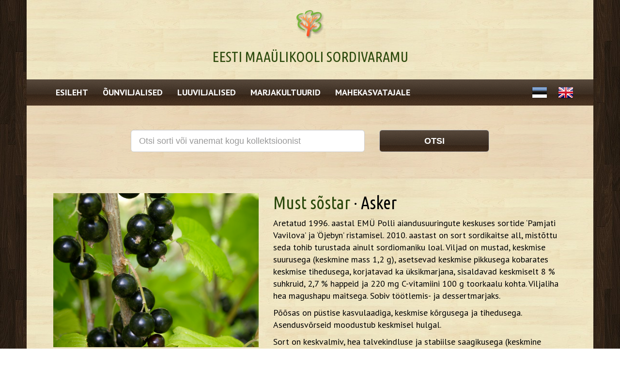

--- FILE ---
content_type: text/html; charset=UTF-8
request_url: https://sordivaramu.emu.ee/sort2.php?id=239
body_size: 3451
content:


    	





  
    

<!DOCTYPE html>
<html lang="et">

<head>
	<!-- Google tag (gtag.js) -->
	<script async src="https://www.googletagmanager.com/gtag/js?id=G-CLWSG6T2RZ"></script>
	<script>
	  window.dataLayer = window.dataLayer || [];
	  function gtag(){dataLayer.push(arguments);}
	  gtag('js', new Date());

	  gtag('config', 'G-CLWSG6T2RZ');
	</script>
    <meta http-equiv="content-type" content="text/html; charset=UTF-8" />
    <meta http-equiv="X-UA-Compatible" content="IE=edge">
    <meta name="viewport" content="width=device-width, initial-scale=1">
    
    <meta name="identifier-url" content="https://www.sordivaramu.ee" />
	<meta name="title" content="Sordivaramu" />
	<title>Asker - Must sõstar - Ribes nigrum L. Sordivaramu.ee</title><meta name="description" content="<p>Aretatud 1996. aastal EMÜ Polli aiandusuuringute keskuses sortide ‘Pamjati Vavilova’ ja ‘Öjebyn’ ristamisel. 2010. aastast on sort sordikaitse all, mistõttu seda tohib turustada ainult sordiomaniku loal. Viljad on mustad, keskmise suurusega (keskmine mass 1,2 g), asetsevad keskmise pikkusega kobarates keskmise tihedusega, korjatavad ka üksikmarjana, sisaldavad keskmiselt 8 % suhkruid, 2,7 % happeid ja 220 mg C-vitamiini 100 g toorkaalu kohta. Viljaliha hea magushapu maitsega. Sobiv töötlemis- ja dessertmarjaks. <p>

Põõsas on püstise kasvulaadiga, keskmise kõrgusega ja tihedusega. Asendusvõrseid moodustub keskmisel hulgal. <p>

Sort on keskvalmiv, hea talvekindluse ja stabiilse saagikusega (keskmine saagikus 2,5 kg põõsalt) . Vastupidav sõstra-pahklestale ja karusmarja-jahukastele ning üsna vastupidav antraknoosile. Oma tolmuga viljastub hästi. <p>
">	<meta name="keywords" content="Puuviljasordid, marjasordid, õunasordid, mustsõstrasordid, kirsisordid" />
	<meta name="author" content="Priit Pedastsaar - Elixir OÜ / Maaülikool" />
	<meta name="revisit-after" content="15" />
	<link rel="shortcut icon" href="favicon.ico" /> 

	<meta name="copyright" content="© 2018 Sordivaramu / Priit Pedastsaar" />
	<meta name="robots" content="Index" />

    <!-- Bootstrap Core CSS -->
    <link href="css/bootstrap.min.css" rel="stylesheet">

    <!-- Custom CSS -->
    <link href="css/style.css" rel="stylesheet">

    <!-- Custom Fonts -->
    <link href='https://fonts.googleapis.com/css?family=Ubuntu+Condensed' rel='stylesheet' type='text/css'>
    <link href='https://fonts.googleapis.com/css?family=PT+Sans:400,700' rel='stylesheet' type='text/css'>

    <!-- HTML5 Shim and Respond.js IE8 support of HTML5 elements and media queries -->
    <!-- WARNING: Respond.js doesn't work if you view the page via file:// -->
    <!--[if lt IE 9]>
        <script src="https://oss.maxcdn.com/libs/html5shiv/3.7.0/html5shiv.js"></script>
        <script src="https://oss.maxcdn.com/libs/respond.web2015/js/1.4.2/respond.min.js"></script>
    <![endif]-->
    
    <!-- jQuery (necessary for Bootstrap's JavaScript plugins) -->
	<script src="https://ajax.googleapis.com/ajax/libs/jquery/1.11.3/jquery.min.js"></script>
	
	<!-- Latest compiled and minified JavaScript -->
	<script src="https://maxcdn.bootstrapcdn.com/bootstrap/3.3.5/js/bootstrap.min.js"></script>
	<link rel='shortcut icon' type='image/x-icon' href='/favicon.ico' />
	<link rel="stylesheet" href="css/jquery.fancybox.css" type="text/css" media="screen" />
	<script type="text/javascript" src="js/jquery.fancybox.pack.js"></script>

	
	
	
<script>
$(document).ready(function(){
  	$(".fancybox").fancybox({
		openEffect	: 'none',
		closeEffect	: 'none'
	});
});
</script>
</head>

<body >
<section>
	<div class="container brander">
		<div class="row">
			<div class="col-xs-12 text-center">
				<center>
					<a href="http://sordivaramu.emu.ee"><img src="img/logo.png" class="img-responsive" alt="Eesti õunasordid, ploomisordid, kirsisordid - sordivaramu">
						<h1 >Eesti Maaülikooli Sordivaramu</a></h1>
				</center>
			</div>
		</div>
	</div>
</section>
	
<nav class="navbar navbar-default">
  <div class="container">
  	<div class="" style="margin-left:15px; margin-right:15px;">
	    <!-- Brand and toggle get grouped for better mobile display -->
	    <div class="navbar-header">
	      <button type="button" class="navbar-toggle collapsed" data-toggle="collapse" data-target="#bs-example-navbar-collapse-1" aria-expanded="false">
	        <span class="sr-only">Toggle navigation</span>
	        <span class="icon-bar"></span>
	        <span class="icon-bar"></span>
	        <span class="icon-bar"></span>
	      </button>
	      
	    </div>
	
	    <!-- Collect the nav links, forms, and other content for toggling -->
	    <div class="collapse navbar-collapse" id="bs-example-navbar-collapse-1">
	      
	      <ul class="nav navbar-nav navbar-left">
	        <li><a href="index.php">Esileht</a></li>
	        <li><a href="kategooria.php?mis=ounviljalised">Õunviljalised</a></li>
	        <li><a href="kategooria.php?mis=luuviljalised">Luuviljalised</a></li>
	        <li><a href="kategooria.php?mis=marjad">Marjakultuurid</a></li>
	   <!-- <li><a href="kategooria.php?mis=soovitussortiment">Soovitussortiment</a></li> -->
	        <li><a href="kategooria.php?mis=mahekasvatajale">Mahekasvatajale</a></li>
	      </ul>
	      
	      <ul class="nav navbar-nav navbar-right">
	      
	      	<li class="language-li"><a href="?lang=ee&id=239&mis="><img src="img/blank.gif" class="flag flag-ee" alt="ee" /></a></li><li class="language-li"><a href="?lang=gb&id=239&mis="><img src="img/blank.gif" class="flag flag-gb" alt="gb" /></a></li>		</ul>
	      
	    </div><!-- /.navbar-collapse -->
	 </div>
  </div><!-- /.container-fluid -->
</nav>

<section >
	<div class="container">
		<div class="search-container roosa">
			<div class="row">
				<div class="col-sm-8 col-sm-offset-2">
					<form class="" role="search" method="GET" action="search.php">
						<div class="col-sm-8">
					        <div class="form-group">
					          <input type="text" class="form-control input-lg" name="otsi" placeholder="Otsi sorti või vanemat kogu kollektsioonist">
					        </div>
					    </div>
					    <div class="col-sm-4">
					    	<button type="submit" class="btn btn-lg btn-default btn-search ">Otsi</button>
					    </div>
				    </form>
				</div>
			</div>
		</div>
	</div>
</section>
    
	
	<section>
		<div class="container content-container">
			<div class="padder">
				<div class="row mar-top-30">
					<div class="col-sm-5">
						<div class="row">
							<div class="col-lg-12">
								<a class="fancybox" rel="gallery239" href="pildivaramu/239/Asker.JPG"  title="Must sõstar - Asker"><img src="pildivaramu/239/Asker.JPG" class="img-responsive pilter" alt="Must sõstar - Asker"></a><div class="row">								</div>
							</div>
						</div>
					</div>
					
					<div class="col-sm-7">
						
						<h1><a href="kategooria.php?mis=mustsostar">Must sõstar</a> &middot; Asker</h1>						
						<p><p>Aretatud 1996. aastal EMÜ Polli aiandusuuringute keskuses sortide ‘Pamjati Vavilova’ ja ‘Öjebyn’ ristamisel. 2010. aastast on sort sordikaitse all, mistõttu seda tohib turustada ainult sordiomaniku loal. Viljad on mustad, keskmise suurusega (keskmine mass 1,2 g), asetsevad keskmise pikkusega kobarates keskmise tihedusega, korjatavad ka üksikmarjana, sisaldavad keskmiselt 8 % suhkruid, 2,7 % happeid ja 220 mg C-vitamiini 100 g toorkaalu kohta. Viljaliha hea magushapu maitsega. Sobiv töötlemis- ja dessertmarjaks. <p>

Põõsas on püstise kasvulaadiga, keskmise kõrgusega ja tihedusega. Asendusvõrseid moodustub keskmisel hulgal. <p>

Sort on keskvalmiv, hea talvekindluse ja stabiilse saagikusega (keskmine saagikus 2,5 kg põõsalt) . Vastupidav sõstra-pahklestale ja karusmarja-jahukastele ning üsna vastupidav antraknoosile. Oma tolmuga viljastub hästi. <p>
</p>						
						<ul>
							<li>Must sõstar <i>(Ribes nigrum L.)</i></li>
							<li>Eestis aretatud sort</li>
																												<li>Säilik olemas Polli aiandusuuringute keskuses</li>							<li>Istutusaasta: 2010							<li>Säiliku nr: EST3004																																																																						<li><a href="https://www.nordgen.org/sesto/index.php?scp=est&thm=sesto&lev=acc&rec=64281" target="_blank">Säiliku passiandmed SESTOs</a>														
								
		
						</ul>
						
						
						
							<br><a href="sort2.php?id=680" class="btn btn-default btn-sm">Sirvi järgmist &raquo;</a>						
						
						
		
					</div>
				</div>
			</div>
		</div>
	</section>
	
	

 

<section class="footer">
	<div class="container">
		<div class="highlight-container roosa">
			<div class="row mar-top-30">
				<div class="col-sm-10 col-sm-offset-1">
					<div class="col-sm-4  text-center logod">
						<center><a href="http://www.polli.ee" target="_blank"><img src="img/polli.png" class="img-responsive" style="max-height:45px;"></a></center>
					</div>
					<div class="col-sm-4 text-center logod">
						<center><a href="http://www.emu.ee" target="_blank"><img src="img/emu.png" class="img-responsive" style="max-height:45px;"></a></center>
					</div>
					<div class="col-sm-4 text-center logod">
						<center><a href="https://polli.emu.ee/projektid" target="_blank"><img src="img/EL_EST.png" class="img-responsive" style="max-height:150px;"></a></center>
					</div>
				</div>
				
			</div>
		</div>
	</div>
</section>


<script type="text/javascript">

  var _gaq = _gaq || [];
  _gaq.push(['_setAccount', 'UA-169205015-3']);
  _gaq.push(['_trackPageview']);

  (function() {
    var ga = document.createElement('script'); ga.type = 'text/javascript'; ga.async = true;
    ga.src = ('https:' == document.location.protocol ? 'https://ssl' : 'http://www') + '.google-analytics.com/ga.js';
    var s = document.getElementsByTagName('script')[0]; s.parentNode.insertBefore(ga, s);
  })();

</script>

</body>
</html>


--- FILE ---
content_type: text/css
request_url: https://sordivaramu.emu.ee/css/style.css
body_size: 1139
content:

body {color:#000; background:url('../img/bg.jpg');   background-attachment:fixed;}
h1, h2, h3, h4 {font-family:'Ubuntu Condensed', sans-serif; font-weight:500;}
p, li, label{font-family:'PT Sans', sans-serif; font-weight:300; font-size:18px;}

a {color:#2C4A0D; transition: color 0.2s ease;}
a:hover {color:#72AF4B; text-decoration:none;}

.btn {color:#fff; text-transform:uppercase; font-weight:700; background:url('../img/menu_bg.png'); }
.btn:hover {background:#72AF4B; color:#fff;}

.container {background:url('../img/content_bg.jpg');} 


.padder {padding-left:40px; padding-right:40px;}

.logod {padding-bottom:30px;}

.brander {padding-top:20px;}
.brander a{color:#2C4A0D; text-transform:uppercase; }
.brander h1 {margin-bottom:30px; font-size:30px;}

.species-group {border:0px solid red;}
.species-group:second-child {display:none;}
.origin-group {border:0px solid green;}
.species-group a {text-decoration:underline;}

.navbar-default {background:none; }
.navbar-default .navbar-nav>li>a {color:#fff;}
.navbar {margin-bottom:0; border:0;}
.navbar .container { background:url('../img/menu_bg.png');}
.navbar li a {color:#fff; font-weight:700; text-transform:uppercase;}
.navbar-default .navbar-nav>li>a:hover {background:#72AF4B; color:#fff;}
.navbar-nav>li>a {line-height:normal;}

.welcome {min-height:300px;}
.search-container { margin-left:-15px; margin-right:-15px; padding-top:50px; padding-bottom:40px; }
.btn-search {width:100%;}

.comment-container { margin-left:-15px; margin-right:-15px; padding-top:30px; padding-bottom:30px;}
.highlight-container {margin-left:-30px; margin-right:-30px; padding-top:20px; padding-bottom:30px;}

.roosa {background:rgba(189, 96, 96, 0.1) !important;}
.roheline {background:rgba(114, 175, 75, 0.1) !important;}

.content-container {padding-bottom:30px;}
.content-container h1{margin-top:0;}


.pilter {max-width:100%; min-height:100px; margin-bottom:15px; background-size:cover;}

.footer .container{padding-top:60px; }

.language-li a{padding:11px !important;}
.flag {
	width: 32px;
	height: 32px;
	background:url(../img/flags.png) no-repeat
}

.flag.flag-ad {background-position: -32px 0}
.flag.flag-al {background-position: -64px 0}
.flag.flag-at {background-position: -96px 0}
.flag.flag-ba {background-position: -128px 0}
.flag.flag-be {background-position: -160px 0}
.flag.flag-bg {background-position: -192px 0}
.flag.flag-by {background-position: 0 -32px}
.flag.flag-ch {background-position: -32px -32px}
.flag.flag-cz {background-position: -64px -32px}
.flag.flag-de {background-position: -96px -32px}
.flag.flag-dk {background-position: -128px -32px}
.flag.flag-ee {background-position: -160px -32px}
.flag.flag-es {background-position: -192px -32px}
.flag.flag-fi {background-position: 0 -64px}
.flag.flag-fo {background-position: -32px -64px}
.flag.flag-fr {background-position: -64px -64px}
.flag.flag-gb {background-position: -96px -64px}
.flag.flag-gi {background-position: -128px -64px}
.flag.flag-gr {background-position: -160px -64px}
.flag.flag-hr {background-position: -192px -64px}
.flag.flag-hu {background-position: 0 -96px}
.flag.flag-ie {background-position: -32px -96px}
.flag.flag-is {background-position: -64px -96px}
.flag.flag-it {background-position: -96px -96px}
.flag.flag-li {background-position: -128px -96px}
.flag.flag-lt {background-position: -160px -96px}
.flag.flag-lu {background-position: -192px -96px}
.flag.flag-lv {background-position: 0 -128px}
.flag.flag-mc {background-position: -32px -128px}
.flag.flag-md {background-position: -64px -128px}
.flag.flag-me {background-position: -96px -128px}
.flag.flag-mk {background-position: -128px -128px}
.flag.flag-mt {background-position: -160px -128px}
.flag.flag-nl {background-position: -192px -128px}
.flag.flag-no {background-position: 0 -160px}
.flag.flag-pl {background-position: -32px -160px}
.flag.flag-pt {background-position: -64px -160px}
.flag.flag-ro {background-position: -96px -160px}
.flag.flag-rs {background-position: -128px -160px}
.flag.flag-ru {background-position: -160px -160px}
.flag.flag-se {background-position: -192px -160px}
.flag.flag-si {background-position: 0 -192px}
.flag.flag-sk {background-position: -32px -192px}
.flag.flag-sm {background-position: -64px -192px}
.flag.flag-ua {background-position: -96px -192px}
.flag.flag-va {background-position: -128px -192px}

.mar-top-30 {margin-top:30px;}


@media (max-width: 768px) {
	.navbar .container {background:#43352A;}
}
